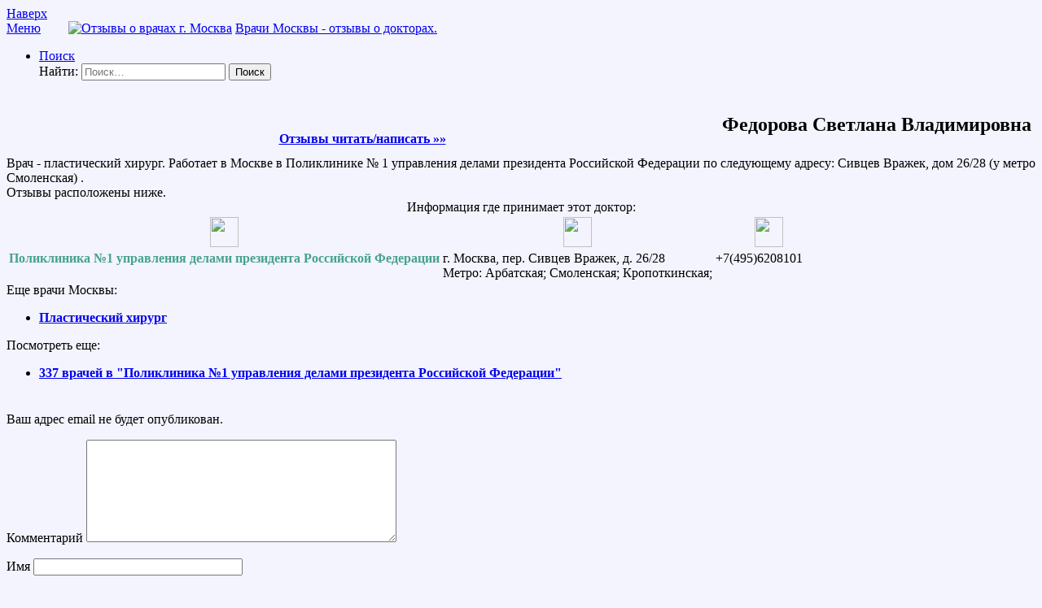

--- FILE ---
content_type: text/html; charset=UTF-8
request_url: https://123vrachi.ru/plasticheskij-hirurg/fedorova-svetlana-vladimirovna/
body_size: 8786
content:
<!DOCTYPE html>
<html lang="ru-RU" prefix="og: http://ogp.me/ns#">
<head>
<meta charset="UTF-8">
<meta name="viewport" content="width=device-width, initial-scale=1">
<script src="https://docdoc.ru/widget/js" type="text/javascript"></script>
<link rel="icon" href="/wp-content/themes/123vrachi/favicon.ico" type="image/x-icon" />
<link rel="shortcut icon" href="/wp-content/themes/123vrachi/favicon.ico" type="image/x-icon" />
<title>Федорова Светлана Владимировна - пластический хирург - отзывы (врач в г. Москва.) | Сайт отзывов о врачах.
</title>
<!-- This site is optimized with the Yoast SEO Premium plugin v8.2.2 - https://yoast.com/wordpress/plugins/seo/ -->
<title>Отзыв о Федорова Светлана Владимировна пластический хирург в Москве</title>
<meta name="description" content="Отзыв о враче пластический хирург Федорова Светлана Владимировна работающем в Москве в Поликлинике № 1 управления делами президента Российской Федерации"/>
<link rel="canonical" href="https://123vrachi.ru/plasticheskij-hirurg/fedorova-svetlana-vladimirovna/" />
<meta property="og:locale" content="ru_RU" />
<meta property="og:type" content="article" />
<meta property="og:title" content="Отзыв о Федорова Светлана Владимировна пластический хирург в Москве" />
<meta property="og:description" content="Отзыв о враче пластический хирург Федорова Светлана Владимировна работающем в Москве в Поликлинике № 1 управления делами президента Российской Федерации" />
<meta property="og:url" content="https://123vrachi.ru/plasticheskij-hirurg/fedorova-svetlana-vladimirovna/" />
<meta property="og:site_name" content="Все врачи Москвы. Отзывы о врачах города Москва" />
<meta property="article:tag" content="Поликлиника №1 управления делами президента Российской Федерации" />
<meta property="article:section" content="Пластический хирург" />
<meta property="article:published_time" content="2018-02-13T12:11:34+03:00" />
<meta property="article:modified_time" content="2018-02-11T14:11:32+03:00" />
<meta property="og:updated_time" content="2018-02-11T14:11:32+03:00" />
<meta name="twitter:card" content="summary_large_image" />
<meta name="twitter:description" content="Отзыв о враче пластический хирург Федорова Светлана Владимировна работающем в Москве в Поликлинике № 1 управления делами президента Российской Федерации" />
<meta name="twitter:title" content="Отзыв о Федорова Светлана Владимировна пластический хирург в Москве" />
<!-- / Yoast SEO Premium plugin. -->
<link rel='dns-prefetch' href='//fonts.googleapis.com' />
<link rel='dns-prefetch' href='//s.w.org' />
<script type="text/javascript">
window._wpemojiSettings = {"baseUrl":"https:\/\/s.w.org\/images\/core\/emoji\/12.0.0-1\/72x72\/","ext":".png","svgUrl":"https:\/\/s.w.org\/images\/core\/emoji\/12.0.0-1\/svg\/","svgExt":".svg","source":{"concatemoji":"https:\/\/123vrachi.ru\/wp-includes\/js\/wp-emoji-release.min.js?ver=5.4.4"}};
/*! This file is auto-generated */
!function(e,a,t){var r,n,o,i,p=a.createElement("canvas"),s=p.getContext&&p.getContext("2d");function c(e,t){var a=String.fromCharCode;s.clearRect(0,0,p.width,p.height),s.fillText(a.apply(this,e),0,0);var r=p.toDataURL();return s.clearRect(0,0,p.width,p.height),s.fillText(a.apply(this,t),0,0),r===p.toDataURL()}function l(e){if(!s||!s.fillText)return!1;switch(s.textBaseline="top",s.font="600 32px Arial",e){case"flag":return!c([127987,65039,8205,9895,65039],[127987,65039,8203,9895,65039])&&(!c([55356,56826,55356,56819],[55356,56826,8203,55356,56819])&&!c([55356,57332,56128,56423,56128,56418,56128,56421,56128,56430,56128,56423,56128,56447],[55356,57332,8203,56128,56423,8203,56128,56418,8203,56128,56421,8203,56128,56430,8203,56128,56423,8203,56128,56447]));case"emoji":return!c([55357,56424,55356,57342,8205,55358,56605,8205,55357,56424,55356,57340],[55357,56424,55356,57342,8203,55358,56605,8203,55357,56424,55356,57340])}return!1}function d(e){var t=a.createElement("script");t.src=e,t.defer=t.type="text/javascript",a.getElementsByTagName("head")[0].appendChild(t)}for(i=Array("flag","emoji"),t.supports={everything:!0,everythingExceptFlag:!0},o=0;o<i.length;o++)t.supports[i[o]]=l(i[o]),t.supports.everything=t.supports.everything&&t.supports[i[o]],"flag"!==i[o]&&(t.supports.everythingExceptFlag=t.supports.everythingExceptFlag&&t.supports[i[o]]);t.supports.everythingExceptFlag=t.supports.everythingExceptFlag&&!t.supports.flag,t.DOMReady=!1,t.readyCallback=function(){t.DOMReady=!0},t.supports.everything||(n=function(){t.readyCallback()},a.addEventListener?(a.addEventListener("DOMContentLoaded",n,!1),e.addEventListener("load",n,!1)):(e.attachEvent("onload",n),a.attachEvent("onreadystatechange",function(){"complete"===a.readyState&&t.readyCallback()})),(r=t.source||{}).concatemoji?d(r.concatemoji):r.wpemoji&&r.twemoji&&(d(r.twemoji),d(r.wpemoji)))}(window,document,window._wpemojiSettings);
</script>
<style type="text/css">
img.wp-smiley,
img.emoji {
display: inline !important;
border: none !important;
box-shadow: none !important;
height: 1em !important;
width: 1em !important;
margin: 0 .07em !important;
vertical-align: -0.1em !important;
background: none !important;
padding: 0 !important;
}
</style>
<!-- <link rel='stylesheet' id='wp-block-library-css'  href='https://123vrachi.ru/wp-includes/css/dist/block-library/style.min.css?ver=5.4.4' type='text/css' media='all' /> -->
<link rel="stylesheet" type="text/css" href="//123vrachi.ru/wp-content/cache/wpfc-minified/lc0rfyf1/hbwm.css" media="all"/>
<link rel='stylesheet' id='codilight-lite-google-fonts-css'  href='https://fonts.googleapis.com/css?family=Raleway%3A300%2C400%2C500%2C600%7CMerriweather&#038;subset=latin%2Clatin-ext' type='text/css' media='all' />
<!-- <link rel='stylesheet' id='codilight-lite-style-css'  href='https://123vrachi.ru/wp-content/themes/123vrachi/style.css?ver=5.4.4' type='text/css' media='all' /> -->
<link rel="stylesheet" type="text/css" href="//123vrachi.ru/wp-content/cache/wpfc-minified/efem9p2x/hbwm.css" media="all"/>
<script src='//123vrachi.ru/wp-content/cache/wpfc-minified/1z9y33hb/hbwm.js' type="text/javascript"></script>
<!-- <script type='text/javascript' src='https://123vrachi.ru/wp-includes/js/jquery/jquery.js?ver=1.12.4-wp'></script> -->
<!-- <script type='text/javascript' src='https://123vrachi.ru/wp-includes/js/jquery/jquery-migrate.min.js?ver=1.4.1'></script> -->
<script type='text/javascript'>
/* <![CDATA[ */
var wbcr_clearfy_async_links = {"wbcr_clearfy-font-awesome":"https:\/\/123vrachi.ru\/wp-content\/themes\/123vrachi\/assets\/css\/font-awesome.min.css"};
/* ]]> */
</script>
<script src='//123vrachi.ru/wp-content/cache/wpfc-minified/2bmcc7zr/hbwm.js' type="text/javascript"></script>
<!-- <script type='text/javascript' src='https://123vrachi.ru/wp-content/plugins/clearfy/assets/js/css-lazy-load.min.js?ver=1.8.0'></script> -->
<link rel='https://api.w.org/' href='https://123vrachi.ru/wp-json/' />
<link rel="alternate" type="application/json+oembed" href="https://123vrachi.ru/wp-json/oembed/1.0/embed?url=https%3A%2F%2F123vrachi.ru%2Fplasticheskij-hirurg%2Ffedorova-svetlana-vladimirovna%2F" />
<link rel="alternate" type="text/xml+oembed" href="https://123vrachi.ru/wp-json/oembed/1.0/embed?url=https%3A%2F%2F123vrachi.ru%2Fplasticheskij-hirurg%2Ffedorova-svetlana-vladimirovna%2F&#038;format=xml" />
<style type="text/css" id="custom-background-css">
body.custom-background { background-color: #f4f4ff; }
</style>
</head>
<body class="post-template-default single single-post postid-15452 single-format-standard custom-background">
<div id="page" class="hfeed site">
<a class="skip-link screen-reader-text" href="#content">Наверх</a>
<div id="topbar" class="site-topbar">
<div class="container">
<div class="topbar-left pull-left">
<nav id="site-navigation" class="main-navigation" role="navigation">
<span class="nav-toggle"><a href="#0" id="nav-toggle">﻿Меню<span></span></a></span>
<span style="padding-left:30px;"><a href="https://123vrachi.ru/"><img src="/wp-content/themes/123vrachi/logo.png" width="47px" height="35px" alt="Отзывы о врачах г. Москва"></a>
<a href="https://123vrachi.ru/">Врачи Москвы - отзывы о докторах.</a></span>
<ul class="ft-menu">
</ul>
</nav><!-- #site-navigation -->
</div>
<div class="topbar-right pull-right">
<ul class="topbar-elements">
<li class="topbar-search">
<a href="javascript:void(0)"><i class="search-icon fa fa-search"></i><span>Поиск</span></a>
<div class="dropdown-content dropdown-search">
<form role="search" method="get" class="search-form" action="https://123vrachi.ru/">
<label>
<span class="screen-reader-text">Найти:</span>
<input type="search" class="search-field" placeholder="Поиск&hellip;" value="" name="s" />
</label>
<input type="submit" class="search-submit" value="Поиск" />
</form>						</div>
</li>
<div class="clear"></div>
</ul>
</div>
</div>
</div><!--#topbar-->
<div class="mobile-navigation">
<ul>
</ul>
</div>
<div id="content" class="site-content container right-sidebar">
<div class="content-inside">
<div id="primary" class="content-area">
<main id="main" class="site-main" role="main">
<article id="post-15452" class="post-15452 post type-post status-publish format-standard hentry category-plasticheskij-hirurg tag-poliklinika-1-upravleniya-delami-prezidenta-rossijskoj-federatsii">
<div style=" display: flex; align-content: flex-start; width: 100%;">
<div style ="margin: auto; padding: 5px; flex: 0 0.5 auto; align-self: flex-start;">
<br><br>
<strong><a href="https://123vrachi.ru/plasticheskij-hirurg/fedorova-svetlana-vladimirovna/#comments">Отзывы читать/написать &raquo;&raquo;</a></strong>
</div>
<div style ="padding: 5px; flex: 0 0.5 auto; align-self: flex-start;">
<h1 class="entry-title">Федорова Светлана Владимировна</h1>
</div>
</div>
<div style ="float:left;width:100%">
Врач - 
пластический хирург.
Работает в Москве в Поликлинике № 1 управления делами президента Российской Федерации по следующему адресу: Сивцев Вражек, дом 26/28 (у метро Смоленская)
. 
<br />
Отзывы расположены ниже.
</div>
<div style="text-align:center">Информация где принимает этот доктор:</div>
<table>
<tr>
<td style="vertical-align:top;border-right-width:1px;">
<div style="width:100%;height:42px;text-align:center;">
<img src="/wp-content/themes/123vrachi/clinic.png" width="35px;" height="37px;">
</div>
<div style="color:#46A28D;font-weight:bold;text-align:center;">
Поликлиника №1 управления делами президента Российской Федерации</div>
</td>
<td style="vertical-align:top;border-right-width:1px;">
<div style="width:100%;height:42px;text-align:center;">
<img src="/wp-content/themes/123vrachi/map.png" width="35px;" height="37px;">
</div>
<div>г. Москва, пер. Сивцев Вражек, д. 26/28<br />Метро: 
Арбатская; 
Смоленская; 
Кропоткинская; 
</div>
</td>
<td style="vertical-align:top;width:130px;border:1px;">
<div style="width:100%;height:42px;text-align:center;">
<img src="/wp-content/themes/123vrachi/phone.png" width="35px;" height="37px;">
</div>
<div>+7(495)6208101</div>
</td>
</tr></table>
<footer class="entry-footer" style="margin-bottom:20px">
<div class="entry-taxonomies"><div class="entry-categories"><span style="width:170px;">Еще врачи Москвы:</span><ul class="post-categories">
<li><strong><a href="https://123vrachi.ru/specialties/plasticheskij-hirurg/" rel="category tag">Пластический хирург</a></strong></li></ul></div><div class="entry-tags"><span style="width:170px;">Посмотреть еще:</span><ul class="post-tags"><li><strong><a href="https://123vrachi.ru/clinic/poliklinika-1-upravleniya-delami-prezidenta-rossijskoj-federatsii/">337 врачей в "Поликлиника №1 управления делами президента Российской Федерации"</a></strong></li></ul></div>
<!-- Yandex.RTB R-A-290690-2 -->
<div id="yandex_rtb_R-A-290690-2"></div>
<script type="text/javascript">
(function(w, d, n, s, t) {
w[n] = w[n] || [];
w[n].push(function() {
Ya.Context.AdvManager.render({
blockId: "R-A-290690-2",
renderTo: "yandex_rtb_R-A-290690-2",
async: true
});
});
t = d.getElementsByTagName("script")[0];
s = d.createElement("script");
s.type = "text/javascript";
s.src = "//an.yandex.ru/system/context.js";
s.async = true;
t.parentNode.insertBefore(s, t);
})(this, this.document, "yandexContextAsyncCallbacks");
</script>
</div>
</footer>
<div style="clear:both"></div>
</article><!-- #post-## -->
<div id="comments" class="comments-area">
<div id="respond" class="comment-respond">
<h3 id="reply-title" class="comment-reply-title"> <small><a rel="nofollow" id="cancel-comment-reply-link" href="/plasticheskij-hirurg/fedorova-svetlana-vladimirovna/#respond" style="display:none;">Отменить ответ</a></small></h3><form action="https://123vrachi.ru/wp-comments-post.php" method="post" id="commentform" class="comment-form" novalidate><p class="comment-notes"><span id="email-notes">Ваш адрес email не будет опубликован.</span></p><p class="comment-form-comment"><label for="comment">Комментарий</label> <textarea id="comment" name="comment" cols="45" rows="8" maxlength="65525" required="required"></textarea></p><p class="comment-form-author"><label for="author">Имя</label> <input id="author" name="author" type="text" value="" size="30" maxlength="245" /></p>
<p class="comment-form-email"><label for="email">Email</label> <input id="email" name="email" type="email" value="" size="30" maxlength="100" aria-describedby="email-notes" /></p>
<p class="form-submit"><input name="submit" type="submit" id="submit" class="submit" value="Отправить комментарий" /> <input type='hidden' name='comment_post_ID' value='15452' id='comment_post_ID' />
<input type='hidden' name='comment_parent' id='comment_parent' value='0' />
</p></form>	</div><!-- #respond -->
<br /><br />
<div style="text-align:center;">
</div>
</div><!-- #comments -->
</main><!-- #main -->
</div><!-- #primary -->
<div id="secondary" class="widget-area sidebar" role="complementary">
<aside id="search-2" class="widget widget_search"><h2 class="widget-title"><span>Поиск доктора</span></h2><form role="search" method="get" class="search-form" action="https://123vrachi.ru/">
<label>
<span class="screen-reader-text">Найти:</span>
<input type="search" class="search-field" placeholder="Поиск&hellip;" value="" name="s" />
</label>
<input type="submit" class="search-submit" value="Поиск" />
</form></aside><aside id="custom_html-2" class="widget_text widget widget_custom_html"><div class="textwidget custom-html-widget"><!-- Yandex.RTB R-A-290690-1 -->
<div id="yandex_rtb_R-A-290690-1"></div>
<script type="text/javascript">
(function(w, d, n, s, t) {
w[n] = w[n] || [];
w[n].push(function() {
Ya.Context.AdvManager.render({
blockId: "R-A-290690-1",
renderTo: "yandex_rtb_R-A-290690-1",
async: true
});
});
t = d.getElementsByTagName("script")[0];
s = d.createElement("script");
s.type = "text/javascript";
s.src = "//an.yandex.ru/system/context.js";
s.async = true;
t.parentNode.insertBefore(s, t);
})(this, this.document, "yandexContextAsyncCallbacks");
</script></div></aside><aside id="recent-comments-2" class="widget widget_recent_comments"><h2 class="widget-title"><span>Новые отзывы о врачах</span></h2><ul id="recentcomments"><li class="recentcomments"><span class="comment-author-link">Людмила Кшимовская</span> к записи <a href="https://123vrachi.ru/vertebrolog/zuraev-oleg-auzbievich/#comment-29">Зураев Олег Аузбиевич</a></li><li class="recentcomments"><span class="comment-author-link">Дарья</span> к записи <a href="https://123vrachi.ru/terapevt/novikova-liliana-nikolaevna/#comment-27">Новикова Лилиана Николаевна</a></li><li class="recentcomments"><span class="comment-author-link">ираида</span> к записи <a href="https://123vrachi.ru/hirurg/lokshina-irina-markovna/#comment-24">Локшина Ирина Марковна</a></li><li class="recentcomments"><span class="comment-author-link">Арина</span> к записи <a href="https://123vrachi.ru/akusher-ginekolog/mesropyan-elza-davidovna/#comment-21">Месропян Эльза Давидовна</a></li></ul></aside><aside id="categories-2" class="widget widget_categories"><h2 class="widget-title"><span>Специальности</span></h2>		<ul>
<li class="cat-item cat-item-38"><a href="https://123vrachi.ru/specialties/akusher-ginekolog/">Акушер-гинеколог</a>
</li>
<li class="cat-item cat-item-50"><a href="https://123vrachi.ru/specialties/allergolog-immunolog/">Аллерголог-иммунолог</a>
</li>
<li class="cat-item cat-item-13"><a href="https://123vrachi.ru/specialties/anesteziolog-reanimatolog/">Анестезиолог-реаниматолог</a>
</li>
<li class="cat-item cat-item-135"><a href="https://123vrachi.ru/specialties/aritmolog/">Аритмолог</a>
</li>
<li class="cat-item cat-item-173"><a href="https://123vrachi.ru/specialties/artrolog/">Артролог</a>
</li>
<li class="cat-item cat-item-70"><a href="https://123vrachi.ru/specialties/bakteriolog/">Бактериолог</a>
</li>
<li class="cat-item cat-item-117"><a href="https://123vrachi.ru/specialties/biolog/">Биолог</a>
</li>
<li class="cat-item cat-item-128"><a href="https://123vrachi.ru/specialties/venerolog/">Венеролог</a>
</li>
<li class="cat-item cat-item-124"><a href="https://123vrachi.ru/specialties/vertebrolog/">Вертебролог</a>
</li>
<li class="cat-item cat-item-125"><a href="https://123vrachi.ru/specialties/vertebronevrolog/">Вертеброневролог</a>
</li>
<li class="cat-item cat-item-162"><a href="https://123vrachi.ru/specialties/vestibulolog/">Вестибулолог</a>
</li>
<li class="cat-item cat-item-161"><a href="https://123vrachi.ru/specialties/virusolog/">Вирусолог</a>
</li>
<li class="cat-item cat-item-24"><a href="https://123vrachi.ru/specialties/gastroenterolog/">Гастроэнтеролог</a>
</li>
<li class="cat-item cat-item-97"><a href="https://123vrachi.ru/specialties/gematolog/">Гематолог</a>
</li>
<li class="cat-item cat-item-174"><a href="https://123vrachi.ru/specialties/gemostaziolog/">Гемостазиолог</a>
</li>
<li class="cat-item cat-item-118"><a href="https://123vrachi.ru/specialties/genetik/">Генетик</a>
</li>
<li class="cat-item cat-item-103"><a href="https://123vrachi.ru/specialties/gepatolog/">Гепатолог</a>
</li>
<li class="cat-item cat-item-114"><a href="https://123vrachi.ru/specialties/geriatr/">Гериатр</a>
</li>
<li class="cat-item cat-item-54"><a href="https://123vrachi.ru/specialties/ginekolog/">Гинеколог</a>
</li>
<li class="cat-item cat-item-59"><a href="https://123vrachi.ru/specialties/ginekolog-endokrinolog/">Гинеколог-эндокринолог</a>
</li>
<li class="cat-item cat-item-179"><a href="https://123vrachi.ru/specialties/gipnolog/">Гипнолог</a>
</li>
<li class="cat-item cat-item-178"><a href="https://123vrachi.ru/specialties/gipnoterapevt/">Гипнотерапевт</a>
</li>
<li class="cat-item cat-item-147"><a href="https://123vrachi.ru/specialties/girudoterapevt/">Гирудотерапевт</a>
</li>
<li class="cat-item cat-item-112"><a href="https://123vrachi.ru/specialties/gomeopat/">Гомеопат</a>
</li>
<li class="cat-item cat-item-48"><a href="https://123vrachi.ru/specialties/dermatovenerolog/">Дерматовенеролог</a>
</li>
<li class="cat-item cat-item-111"><a href="https://123vrachi.ru/specialties/dermatokosmetolog/">Дерматокосметолог</a>
</li>
<li class="cat-item cat-item-63"><a href="https://123vrachi.ru/specialties/dermatolog/">Дерматолог</a>
</li>
<li class="cat-item cat-item-146"><a href="https://123vrachi.ru/specialties/detskij-allergolog-immunolog/">Детский аллерголог-иммунолог</a>
</li>
<li class="cat-item cat-item-153"><a href="https://123vrachi.ru/specialties/detskij-gastroenterolog/">Детский гастроэнтеролог</a>
</li>
<li class="cat-item cat-item-61"><a href="https://123vrachi.ru/specialties/detskij-ginekolog/">Детский гинеколог</a>
</li>
<li class="cat-item cat-item-142"><a href="https://123vrachi.ru/specialties/detskij-dermatovenerolog/">Детский дерматовенеролог</a>
</li>
<li class="cat-item cat-item-126"><a href="https://123vrachi.ru/specialties/detskij-kardiolog/">Детский кардиолог</a>
</li>
<li class="cat-item cat-item-151"><a href="https://123vrachi.ru/specialties/detskij-lor/">Детский ЛОР</a>
</li>
<li class="cat-item cat-item-105"><a href="https://123vrachi.ru/specialties/detskij-massazhist/">Детский массажист</a>
</li>
<li class="cat-item cat-item-129"><a href="https://123vrachi.ru/specialties/detskij-nevrolog/">Детский невролог</a>
</li>
<li class="cat-item cat-item-106"><a href="https://123vrachi.ru/specialties/detskij-onkolog/">Детский онколог</a>
</li>
<li class="cat-item cat-item-140"><a href="https://123vrachi.ru/specialties/detskij-psihiatr/">Детский психиатр</a>
</li>
<li class="cat-item cat-item-150"><a href="https://123vrachi.ru/specialties/detskij-psiholog/">Детский психолог</a>
</li>
<li class="cat-item cat-item-35"><a href="https://123vrachi.ru/specialties/detskij-stomatolog/">Детский стоматолог</a>
</li>
<li class="cat-item cat-item-136"><a href="https://123vrachi.ru/specialties/detskij-travmatolog-ortoped/">Детский травматолог-ортопед</a>
</li>
<li class="cat-item cat-item-169"><a href="https://123vrachi.ru/specialties/detskij-urolog/">Детский уролог</a>
</li>
<li class="cat-item cat-item-132"><a href="https://123vrachi.ru/specialties/detskij-urolog-androlog/">Детский уролог-андролог</a>
</li>
<li class="cat-item cat-item-47"><a href="https://123vrachi.ru/specialties/detskij-hirurg/">Детский хирург</a>
</li>
<li class="cat-item cat-item-77"><a href="https://123vrachi.ru/specialties/detskij-endokrinolog/">Детский эндокринолог</a>
</li>
<li class="cat-item cat-item-107"><a href="https://123vrachi.ru/specialties/diabetolog/">Диабетолог</a>
</li>
<li class="cat-item cat-item-82"><a href="https://123vrachi.ru/specialties/dietolog/">Диетолог</a>
</li>
<li class="cat-item cat-item-68"><a href="https://123vrachi.ru/specialties/infektsionist/">Инфекционист</a>
</li>
<li class="cat-item cat-item-22"><a href="https://123vrachi.ru/specialties/kardiolog/">Кардиолог</a>
</li>
<li class="cat-item cat-item-205"><a href="https://123vrachi.ru/specialties/kineziolog/">Кинезиолог</a>
</li>
<li class="cat-item cat-item-121"><a href="https://123vrachi.ru/specialties/klinicheskij-psiholog/">Клинический психолог</a>
</li>
<li class="cat-item cat-item-18"><a href="https://123vrachi.ru/specialties/klinicheskij-farmakolog/">Клинический фармаколог</a>
</li>
<li class="cat-item cat-item-56"><a href="https://123vrachi.ru/specialties/koloproktolog/">Колопроктолог</a>
</li>
<li class="cat-item cat-item-49"><a href="https://123vrachi.ru/specialties/kosmetolog/">Косметолог</a>
</li>
<li class="cat-item cat-item-141"><a href="https://123vrachi.ru/specialties/lipidolog/">Липидолог</a>
</li>
<li class="cat-item cat-item-115"><a href="https://123vrachi.ru/specialties/logoped/">Логопед</a>
</li>
<li class="cat-item cat-item-171"><a href="https://123vrachi.ru/specialties/logoped-afaziolog/">Логопед-афазиолог</a>
</li>
<li class="cat-item cat-item-123"><a href="https://123vrachi.ru/specialties/logoped-defektolog/">Логопед-дефектолог</a>
</li>
<li class="cat-item cat-item-33"><a href="https://123vrachi.ru/specialties/lor/">ЛОР</a>
</li>
<li class="cat-item cat-item-138"><a href="https://123vrachi.ru/specialties/lor-hirurg/">ЛОР-хирург</a>
</li>
<li class="cat-item cat-item-66"><a href="https://123vrachi.ru/specialties/lfk/">ЛФК</a>
</li>
<li class="cat-item cat-item-108"><a href="https://123vrachi.ru/specialties/mammolog/">Маммолог</a>
</li>
<li class="cat-item cat-item-75"><a href="https://123vrachi.ru/specialties/mammolog-onkolog/">Маммолог-онколог</a>
</li>
<li class="cat-item cat-item-92"><a href="https://123vrachi.ru/specialties/manualnyj-terapevt/">Мануальный терапевт</a>
</li>
<li class="cat-item cat-item-67"><a href="https://123vrachi.ru/specialties/massazhist/">Массажист</a>
</li>
<li class="cat-item cat-item-137"><a href="https://123vrachi.ru/specialties/meditsinskij-psiholog/">Медицинский психолог</a>
</li>
<li class="cat-item cat-item-127"><a href="https://123vrachi.ru/specialties/mikolog/">Миколог</a>
</li>
<li class="cat-item cat-item-159"><a href="https://123vrachi.ru/specialties/narkolog/">Нарколог</a>
</li>
<li class="cat-item cat-item-21"><a href="https://123vrachi.ru/specialties/nevrolog/">Невролог</a>
</li>
<li class="cat-item cat-item-89"><a href="https://123vrachi.ru/specialties/nevropatolog/">Невропатолог</a>
</li>
<li class="cat-item cat-item-152"><a href="https://123vrachi.ru/specialties/nejropsiholog/">Нейропсихолог</a>
</li>
<li class="cat-item cat-item-206"><a href="https://123vrachi.ru/specialties/nejroreabilitolog/">Нейрореабилитолог</a>
</li>
<li class="cat-item cat-item-98"><a href="https://123vrachi.ru/specialties/nejrofiziolog/">Нейрофизиолог</a>
</li>
<li class="cat-item cat-item-45"><a href="https://123vrachi.ru/specialties/nejrohirurg/">Нейрохирург</a>
</li>
<li class="cat-item cat-item-39"><a href="https://123vrachi.ru/specialties/neonatolog/">Неонатолог</a>
</li>
<li class="cat-item cat-item-51"><a href="https://123vrachi.ru/specialties/nefrolog/">Нефролог</a>
</li>
<li class="cat-item cat-item-193"><a href="https://123vrachi.ru/specialties/nutritsiolog/">Нутрициолог</a>
</li>
<li class="cat-item cat-item-163"><a href="https://123vrachi.ru/specialties/onkogematolog/">Онкогематолог</a>
</li>
<li class="cat-item cat-item-80"><a href="https://123vrachi.ru/specialties/onkoginekolog/">Онкогинеколог</a>
</li>
<li class="cat-item cat-item-149"><a href="https://123vrachi.ru/specialties/onkodermatolog/">Онкодерматолог</a>
</li>
<li class="cat-item cat-item-79"><a href="https://123vrachi.ru/specialties/onkolog/">Онколог</a>
</li>
<li class="cat-item cat-item-110"><a href="https://123vrachi.ru/specialties/onkourolog/">Онкоуролог</a>
</li>
<li class="cat-item cat-item-133"><a href="https://123vrachi.ru/specialties/osteopat/">Остеопат</a>
</li>
<li class="cat-item cat-item-102"><a href="https://123vrachi.ru/specialties/otonevrolog/">Отоневролог</a>
</li>
<li class="cat-item cat-item-32"><a href="https://123vrachi.ru/specialties/oftalmolog/">Офтальмолог</a>
</li>
<li class="cat-item cat-item-78"><a href="https://123vrachi.ru/specialties/oftalmolog-hirurg/">Офтальмолог-хирург</a>
</li>
<li class="cat-item cat-item-143"><a href="https://123vrachi.ru/specialties/parazitolog/">Паразитолог</a>
</li>
<li class="cat-item cat-item-156"><a href="https://123vrachi.ru/specialties/parkinsonolog/">Паркинсонолог</a>
</li>
<li class="cat-item cat-item-3"><a href="https://123vrachi.ru/specialties/pediatr/">Педиатр</a>
</li>
<li class="cat-item cat-item-104"><a href="https://123vrachi.ru/specialties/perinatalnyj-psiholog/">Перинатальный психолог</a>
</li>
<li class="cat-item cat-item-46"><a href="https://123vrachi.ru/specialties/plasticheskij-hirurg/">Пластический хирург</a>
</li>
<li class="cat-item cat-item-99"><a href="https://123vrachi.ru/specialties/po-rentgenendovaskulyarnym-diagnostike-i-lecheniyu/">По рентгенэндоваскулярным диагностике и лечению</a>
</li>
<li class="cat-item cat-item-207"><a href="https://123vrachi.ru/specialties/prakticheskij-psiholog/">Практический психолог</a>
</li>
<li class="cat-item cat-item-85"><a href="https://123vrachi.ru/specialties/proktolog/">Проктолог</a>
</li>
<li class="cat-item cat-item-71"><a href="https://123vrachi.ru/specialties/profpatolog/">Профпатолог</a>
</li>
<li class="cat-item cat-item-5"><a href="https://123vrachi.ru/specialties/psihiatr/">Психиатр</a>
</li>
<li class="cat-item cat-item-100"><a href="https://123vrachi.ru/specialties/psihiatr-narkolog/">Психиатр-нарколог</a>
</li>
<li class="cat-item cat-item-90"><a href="https://123vrachi.ru/specialties/psiholog/">Психолог</a>
</li>
<li class="cat-item cat-item-94"><a href="https://123vrachi.ru/specialties/psihoterapevt/">Психотерапевт</a>
</li>
<li class="cat-item cat-item-31"><a href="https://123vrachi.ru/specialties/pulmonolog/">Пульмонолог</a>
</li>
<li class="cat-item cat-item-122"><a href="https://123vrachi.ru/specialties/radiolog/">Радиолог</a>
</li>
<li class="cat-item cat-item-186"><a href="https://123vrachi.ru/specialties/radioterapevt/">Радиотерапевт</a>
</li>
<li class="cat-item cat-item-134"><a href="https://123vrachi.ru/specialties/reabilitolog/">Реабилитолог</a>
</li>
<li class="cat-item cat-item-27"><a href="https://123vrachi.ru/specialties/revmatolog/">Ревматолог</a>
</li>
<li class="cat-item cat-item-34"><a href="https://123vrachi.ru/specialties/rentgenolog/">Рентгенолог</a>
</li>
<li class="cat-item cat-item-130"><a href="https://123vrachi.ru/specialties/reproduktolog/">Репродуктолог</a>
</li>
<li class="cat-item cat-item-74"><a href="https://123vrachi.ru/specialties/refleksoterapevt/">Рефлексотерапевт</a>
</li>
<li class="cat-item cat-item-175"><a href="https://123vrachi.ru/specialties/seksolog/">Сексолог</a>
</li>
<li class="cat-item cat-item-177"><a href="https://123vrachi.ru/specialties/seksopatolog/">Сексопатолог</a>
</li>
<li class="cat-item cat-item-160"><a href="https://123vrachi.ru/specialties/semejnyj-psiholog/">Семейный психолог</a>
</li>
<li class="cat-item cat-item-36"><a href="https://123vrachi.ru/specialties/serdechno-sosudistyj-hirurg/">Сердечно-сосудистый хирург</a>
</li>
<li class="cat-item cat-item-53"><a href="https://123vrachi.ru/specialties/skoroj-meditsinskoj-pomoshhi/">Скорой медицинской помощи</a>
</li>
<li class="cat-item cat-item-91"><a href="https://123vrachi.ru/specialties/somnolog/">Сомнолог</a>
</li>
<li class="cat-item cat-item-88"><a href="https://123vrachi.ru/specialties/sosudistyj-hirurg/">Сосудистый хирург</a>
</li>
<li class="cat-item cat-item-187"><a href="https://123vrachi.ru/specialties/sportivnoj-meditsiny/">Спортивной медицины</a>
</li>
<li class="cat-item cat-item-62"><a href="https://123vrachi.ru/specialties/stomatolog/">Стоматолог</a>
</li>
<li class="cat-item cat-item-182"><a href="https://123vrachi.ru/specialties/stomatolog-detskij/">Стоматолог детский</a>
</li>
<li class="cat-item cat-item-155"><a href="https://123vrachi.ru/specialties/stomatolog-gigienist/">Стоматолог-гигиенист</a>
</li>
<li class="cat-item cat-item-200"><a href="https://123vrachi.ru/specialties/stomatolog-gnatolog/">Стоматолог-гнатолог</a>
</li>
<li class="cat-item cat-item-139"><a href="https://123vrachi.ru/specialties/stomatolog-implantolog/">Стоматолог-имплантолог</a>
</li>
<li class="cat-item cat-item-116"><a href="https://123vrachi.ru/specialties/stomatolog-ortodont/">Стоматолог-ортодонт</a>
</li>
<li class="cat-item cat-item-119"><a href="https://123vrachi.ru/specialties/stomatolog-ortoped/">Стоматолог-ортопед</a>
</li>
<li class="cat-item cat-item-72"><a href="https://123vrachi.ru/specialties/stomatolog-parodontolog/">Стоматолог-пародонтолог</a>
</li>
<li class="cat-item cat-item-42"><a href="https://123vrachi.ru/specialties/stomatolog-terapevt/">Стоматолог-терапевт</a>
</li>
<li class="cat-item cat-item-76"><a href="https://123vrachi.ru/specialties/stomatolog-hirurg/">Стоматолог-хирург</a>
</li>
<li class="cat-item cat-item-158"><a href="https://123vrachi.ru/specialties/surdolog/">Сурдолог</a>
</li>
<li class="cat-item cat-item-9"><a href="https://123vrachi.ru/specialties/terapevt/">Терапевт</a>
</li>
<li class="cat-item cat-item-101"><a href="https://123vrachi.ru/specialties/toksikolog/">Токсиколог</a>
</li>
<li class="cat-item cat-item-44"><a href="https://123vrachi.ru/specialties/torakalnyj-hirurg/">Торакальный хирург</a>
</li>
<li class="cat-item cat-item-15"><a href="https://123vrachi.ru/specialties/travmatolog-ortoped/">Травматолог-ортопед</a>
</li>
<li class="cat-item cat-item-212"><a href="https://123vrachi.ru/specialties/transplantolog/">Трансплантолог</a>
</li>
<li class="cat-item cat-item-29"><a href="https://123vrachi.ru/specialties/transfuziolog/">Трансфузиолог</a>
</li>
<li class="cat-item cat-item-113"><a href="https://123vrachi.ru/specialties/triholog/">Трихолог</a>
</li>
<li class="cat-item cat-item-7"><a href="https://123vrachi.ru/specialties/uzi/">УЗИ</a>
</li>
<li class="cat-item cat-item-25"><a href="https://123vrachi.ru/specialties/urolog/">Уролог</a>
</li>
<li class="cat-item cat-item-96"><a href="https://123vrachi.ru/specialties/urolog-androlog/">Уролог-андролог</a>
</li>
<li class="cat-item cat-item-109"><a href="https://123vrachi.ru/specialties/urolog-onkolog/">Уролог-онколог</a>
</li>
<li class="cat-item cat-item-58"><a href="https://123vrachi.ru/specialties/fizioterapevt/">Физиотерапевт</a>
</li>
<li class="cat-item cat-item-148"><a href="https://123vrachi.ru/specialties/fitoterapevt/">Фитотерапевт</a>
</li>
<li class="cat-item cat-item-87"><a href="https://123vrachi.ru/specialties/flebolog/">Флеболог</a>
</li>
<li class="cat-item cat-item-144"><a href="https://123vrachi.ru/specialties/foniatr/">Фониатр</a>
</li>
<li class="cat-item cat-item-83"><a href="https://123vrachi.ru/specialties/ftiziatr/">Фтизиатр</a>
</li>
<li class="cat-item cat-item-10"><a href="https://123vrachi.ru/specialties/funktsionalnoj-diagnostiki/">Функциональной диагностики</a>
</li>
<li class="cat-item cat-item-145"><a href="https://123vrachi.ru/specialties/himioterapevt/">Химиотерапевт</a>
</li>
<li class="cat-item cat-item-19"><a href="https://123vrachi.ru/specialties/hirurg/">Хирург</a>
</li>
<li class="cat-item cat-item-157"><a href="https://123vrachi.ru/specialties/tsefalgolog/">Цефалголог</a>
</li>
<li class="cat-item cat-item-203"><a href="https://123vrachi.ru/specialties/tsitolog/">Цитолог</a>
</li>
<li class="cat-item cat-item-20"><a href="https://123vrachi.ru/specialties/chelyustno-litsevoj-hirurg/">Челюстно-лицевой хирург</a>
</li>
<li class="cat-item cat-item-154"><a href="https://123vrachi.ru/specialties/embriolog/">Эмбриолог</a>
</li>
<li class="cat-item cat-item-28"><a href="https://123vrachi.ru/specialties/endokrinolog/">Эндокринолог</a>
</li>
<li class="cat-item cat-item-41"><a href="https://123vrachi.ru/specialties/endoskopist/">Эндоскопист</a>
</li>
<li class="cat-item cat-item-95"><a href="https://123vrachi.ru/specialties/epidemiolog/">Эпидемиолог</a>
</li>
<li class="cat-item cat-item-120"><a href="https://123vrachi.ru/specialties/epileptolog/">Эпилептолог</a>
</li>
</ul>
</aside>		</div><!-- #secondary -->
		</div> <!--#content-inside-->
</div><!-- #content -->
<div class="footer-shadow container">
<div class="row">
<div class="col-md-12">
<img src="https://123vrachi.ru/wp-content/themes/123vrachi/assets/images/footer-shadow.png" alt="" />
</div>
</div>
</div>
<footer id="colophon" class="site-footer" role="contentinfo">
<div class="container">
<div class="site-info">
<p>
Copyright &copy; 2020 Все врачи Москвы. Отзывы о врачах города Москва. .| <a style="color:#000008;font-weight:bold;font-size:1.1em;" href="/contacts">Контакты / обратная связь</a>
<!-- Yandex.Metrika counter -->
<script type="text/javascript" >
(function(m,e,t,r,i,k,a){m[i]=m[i]||function(){(m[i].a=m[i].a||[]).push(arguments)};
m[i].l=1*new Date();k=e.createElement(t),a=e.getElementsByTagName(t)[0],k.async=1,k.src=r,a.parentNode.insertBefore(k,a)})
(window, document, "script", "https://mc.yandex.ru/metrika/tag.js", "ym");
ym(50009494, "init", {
clickmap:true,
trackLinks:true,
accurateTrackBounce:true,
webvisor:true,
trackHash:true
});
</script>
<noscript><div><img src="https://mc.yandex.ru/watch/50009494" style="position:absolute; left:-9999px;" alt="" /></div></noscript>
<!-- /Yandex.Metrika counter -->
<!-- Global site tag (gtag.js) - Google Analytics -->
<script async src="https://www.googletagmanager.com/gtag/js?id=UA-32159489-9"></script>
<script>
window.dataLayer = window.dataLayer || [];
function gtag(){dataLayer.push(arguments);}
gtag('js', new Date());
gtag('config', 'UA-32159489-9');
</script>
</p>
</div><!-- .site-info -->
</div>
</footer><!-- #colophon -->
</div><!-- #page -->
<script type='text/javascript' src='https://123vrachi.ru/wp-content/themes/123vrachi/assets/js/libs.js?ver=20120206'></script>
<script type='text/javascript' src='https://123vrachi.ru/wp-content/themes/123vrachi/assets/js/theme.js?ver=20120206'></script>
<script type='text/javascript' src='https://123vrachi.ru/wp-includes/js/comment-reply.min.js?ver=5.4.4'></script>
</body>
</html><!-- WP Fastest Cache file was created in 0.1084840297699 seconds, on 23-11-20 9:58:54 --><!-- via php -->